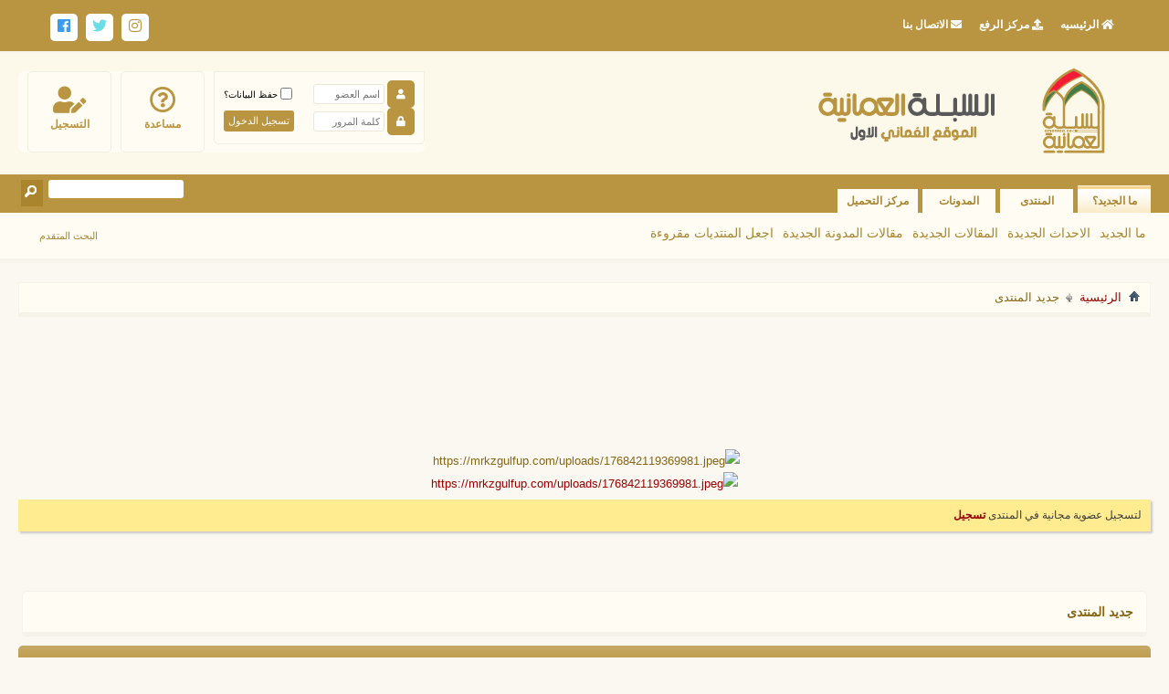

--- FILE ---
content_type: text/html; charset=windows-1256
request_url: https://www.omaniaa.co/activity.php?s=333a8d86963ab8dcc211a7d483762f91
body_size: 55647
content:
<!DOCTYPE html PUBLIC "-//W3C//DTD XHTML 1.0 Transitional//EN" "http://www.w3.org/TR/xhtml1/DTD/xhtml1-transitional.dtd">
<html xmlns="http://www.w3.org/1999/xhtml" dir="rtl" lang="ar" id="vbulletin_html">
<head>
	<meta http-equiv="Content-Type" content="text/html; charset=windows-1256" />
<meta id="e_vb_meta_bburl" name="vb_meta_bburl" content="https://www.omaniaa.co" />
<base href="https://www.omaniaa.co/" /><!--[if IE]></base><![endif]-->
<meta name="generator" content="vBulletin 4.2.5" />

	<link rel="Shortcut Icon" href="favicon.ico" type="image/x-icon" />


		<meta name="keywords" content="سبلة عمان,سبلة,السبلة,السبلة العمانية,سبلة العرب,عمان,سلطنة عمان,سوق,سوق عمان,سياسة عمان" />
		<meta name="description" content="سبلة عمان,سبلة,السبلة,السبلة العمانية,سبلة العرب,عمان,سلطنة عمان,سوق,سوق عمان,سياسة عمان" />





	
		<script type="text/javascript" src="https://ajax.googleapis.com/ajax/libs/yui/2.9.0/build/yuiloader-dom-event/yuiloader-dom-event.js"></script>
	

<script type="text/javascript">
<!--
	if (typeof YAHOO === 'undefined') // Load ALL YUI Local
	{
		document.write('<script type="text/javascript" src="clientscript/yui/yuiloader-dom-event/yuiloader-dom-event.js?v=425"><\/script>');
		document.write('<script type="text/javascript" src="clientscript/yui/connection/connection-min.js?v=425"><\/script>');
		var yuipath = 'clientscript/yui';
		var yuicombopath = '';
		var remoteyui = false;
	}
	else	// Load Rest of YUI remotely (where possible)
	{
		var yuipath = 'https://ajax.googleapis.com/ajax/libs/yui/2.9.0/build';
		var yuicombopath = '';
		var remoteyui = true;
		if (!yuicombopath)
		{
			document.write('<script type="text/javascript" src="https://ajax.googleapis.com/ajax/libs/yui/2.9.0/build/connection/connection-min.js?v=425"><\/script>');
		}
	}
	var SESSIONURL = "s=6e0c780ce5eda69fb670cf538b5a8e5c&";
	var SECURITYTOKEN = "guest";
	var IMGDIR_MISC = "newimg/misc";
	var IMGDIR_BUTTON = "newimg/buttons";
	var vb_disable_ajax = parseInt("0", 10);
	var SIMPLEVERSION = "425";
	var BBURL = "https://www.omaniaa.co";
	var LOGGEDIN = 0 > 0 ? true : false;
	var THIS_SCRIPT = "activity";
	var RELPATH = "activity.php";
	var PATHS = {
		forum : "",
		cms   : "",
		blog  : ""
	};
	var AJAXBASEURL = "https://www.omaniaa.co/";
// -->
</script>
<script type="text/javascript" src="https://www.omaniaa.co/clientscript/vbulletin-core.js?v=425"></script>



	<link rel="alternate" type="application/rss+xml" title="السبلة العمانية - الموقع العُماني الأول تغذية RSS" href="https://www.omaniaa.co/external.php?type=RSS2" />
	



	<link rel="stylesheet" type="text/css" href="css.php?styleid=21&amp;langid=3&amp;d=1768421581&amp;td=rtl&amp;sheet=bbcode.css,editor.css,popupmenu.css,reset-fonts.css,vbulletin.css,vbulletin-chrome.css,vbulletin-formcontrols.css, ,metro_theme_prefooter_blocks.css" />

	<!--[if lt IE 8]>
	<link rel="stylesheet" type="text/css" href="css.php?styleid=21&amp;langid=3&amp;d=1768421581&amp;td=rtl&amp;sheet=popupmenu-ie.css,vbulletin-ie.css,vbulletin-chrome-ie.css,vbulletin-formcontrols-ie.css,editor-ie.css" />
	<![endif]-->


	<title>جديد المنتدى - السبلة العمانية - الموقع العُماني الأول</title>
	<script type="text/javascript" src="clientscript/vbulletin_activitystream.js?v=425"></script>
	<script type="text/javascript">
	<!--
		var activity_stream_options = {
			'type'        : 'home',
			'mindateline' : '1768821469',
			'maxdateline' : '1768831111',
			'minscore'    : '0',
			'minid'       : '4661347',
			'maxid'       : '4661376',
			'count'       : '30',
			'totalcount'  : '30',
			'perpage'     : '30',
			'sortby'      : 'recent',
			'time'        : 'anytime',
			'show'        : 'all',
			'newcontent'  : '',
			'refresh'     : '1'
		};
	// -->
	</script>
	<link rel="stylesheet" type="text/css" href="css.php?styleid=21&amp;langid=3&amp;d=1768421581&amp;td=rtl&amp;sheet=activitystream.css" />
	<link rel="stylesheet" type="text/css" href="css.php?styleid=21&amp;langid=3&amp;d=1768421581&amp;td=rtl&amp;sheet=additional.css" />

</head>
<body>

	<div class="newheader">

<div class="hed1_top">

<div class="hed1r">

<ul>
<li><a><i class="fas fa-home"></i> الرئيسيه</a></li>

<li><a><i class="fas fa-upload"></i> مركز الرفع</a></li>

<li><a><i class="fas fa-envelope"></i> الاتصال بنا</a></li>
</ul>



</div>

<div class="hed1l">

<div class="hed3l">

<ul class="hed3l2">
<li><a href="https://www.facebook.com/www.omaniaa.net"><i class="fab fa-facebook"></i></a></li>
<li><a href="https://twitter.com/OmaniaaCo"><i class="fab fa-twitter"></i></a></li>
<li><a href="https://www.instgram.com/omaniaa.co"><i class="fab fa-instagram"></i></a></li>
 
 
</ul>


</div>




</div>


</div>

 

 




</div>

















<div class="above_body"> <!-- closing tag is in template navbar -->
<div id="header" class="floatcontainer doc_header">
	<div><a name="top" href="forum.php?s=6e0c780ce5eda69fb670cf538b5a8e5c" class="logo-image"><img src="images/logo2.png" alt="السبلة العمانية - الموقع العُماني الأول - Powered by vBulletin" /></a></div>
	<div id="toplinks" class="toplinks">
		
			<ul class="nouser noy">
			
				<li><a href="register.php?s=6e0c780ce5eda69fb670cf538b5a8e5c" rel="nofollow"><i class="fas fa-user-edit"></i>التسجيل</a></li>
			
				<li><a rel="help" href="faq.php?s=6e0c780ce5eda69fb670cf538b5a8e5c"><i class="far fa-question-circle"></i> مساعدة</a></li>
				<li>
			<script type="text/javascript" src="clientscript/vbulletin_md5.js?v=425"></script>
			<form id="navbar_loginform" action="login.php?s=6e0c780ce5eda69fb670cf538b5a8e5c&amp;do=login" method="post" onsubmit="md5hash(vb_login_password, vb_login_md5password, vb_login_md5password_utf, 0)">
				<fieldset id="logindetails" class="logindetails">
					<div>
						<div>
                        
                        <div class="inprem">
                        
                        <div class="inp">
                        
                        	<i class="fas fa-user"></i> <input type="text" class="textbox default-value" name="vb_login_username" id="navbar_username" size="10" accesskey="u" tabindex="101" value="اسم العضو" />
                        </div>
                        	<div id="remember" class="remember">
					<label for="cb_cookieuser_navbar"><input type="checkbox" name="cookieuser" value="1" id="cb_cookieuser_navbar" class="cb_cookieuser_navbar" accesskey="c" tabindex="103" /> حفظ البيانات؟</label>
				</div>
                        </div>
				 
					<div class="passicon">
                    
                    <i class="fas fa-lock"></i>
                    <input type="password" class="textbox" tabindex="102" name="vb_login_password" id="navbar_password" size="10" />
                    <input type="text" class="textbox default-value" tabindex="102" name="vb_login_password_hint" id="navbar_password_hint" size="10" value="كلمة المرور" style="display:none;" />
                    
                    <input type="submit" class="loginbutton" tabindex="104" value="تسجيل الدخول" title="ادخل اسم العضو وكلمة المرور الخاصة بك في الحقول المجاورة لتسجيل الدخول, أو اضغط على رابط 'التسجيل' لإنشاء حساب خاص بك." accesskey="s" />
                    </div>
					 
					 
						</div>
					</div>
				</fieldset>
 

				<input type="hidden" name="s" value="6e0c780ce5eda69fb670cf538b5a8e5c" />
				<input type="hidden" name="securitytoken" value="guest" />
				<input type="hidden" name="do" value="login" />
				<input type="hidden" name="vb_login_md5password" />
				<input type="hidden" name="vb_login_md5password_utf" />
			</form>
			<script type="text/javascript">
			YAHOO.util.Dom.setStyle('navbar_password_hint', "display", "inline");
			YAHOO.util.Dom.setStyle('navbar_password', "display", "none");
			vB_XHTML_Ready.subscribe(function()
			{
			//
				YAHOO.util.Event.on('navbar_username', "focus", navbar_username_focus);
				YAHOO.util.Event.on('navbar_username', "blur", navbar_username_blur);
				YAHOO.util.Event.on('navbar_password_hint', "focus", navbar_password_hint);
				YAHOO.util.Event.on('navbar_password', "blur", navbar_password);
			});
			
			function navbar_username_focus(e)
			{
			//
				var textbox = YAHOO.util.Event.getTarget(e);
				if (textbox.value == 'اسم العضو')
				{
				//
					textbox.value='';
					textbox.style.color='#000000';
				}
			}

			function navbar_username_blur(e)
			{
			//
				var textbox = YAHOO.util.Event.getTarget(e);
				if (textbox.value == '')
				{
				//
					textbox.value='اسم العضو';
					textbox.style.color='#777777';
				}
			}
			
			function navbar_password_hint(e)
			{
			//
				var textbox = YAHOO.util.Event.getTarget(e);
				
				YAHOO.util.Dom.setStyle('navbar_password_hint', "display", "none");
				YAHOO.util.Dom.setStyle('navbar_password', "display", "inline");
				YAHOO.util.Dom.get('navbar_password').focus();
			}

			function navbar_password(e)
			{
			//
				var textbox = YAHOO.util.Event.getTarget(e);
				
				if (textbox.value == '')
				{
					YAHOO.util.Dom.setStyle('navbar_password_hint', "display", "inline");
					YAHOO.util.Dom.setStyle('navbar_password', "display", "none");
				}
			}
			</script>
				</li>
				
			</ul>
		
	</div>
	<div class="ad_global_header">
		
		
	</div>
	<hr />
</div>
	<div id="navbar" class="navbar hed3_top">
	<ul id="navtabs" class="navtabs floatcontainer">
		
		
	
		<li class="selected" id="vbtab_whatsnew">
			<a class="navtab" href="activity.php?s=6e0c780ce5eda69fb670cf538b5a8e5c">ما الجديد؟</a>
		</li>
		
		
			<ul class="floatcontainer">
				
					
						
							<li id="vbnew_activitystream"><a href="activity.php?s=6e0c780ce5eda69fb670cf538b5a8e5c">ما الجديد</a></li>
						
					
				
					
						
							<li id="vbnew_events"><a href="search.php?s=6e0c780ce5eda69fb670cf538b5a8e5c&amp;do=getnew&amp;contenttype=vBForum_Event">الاحداث الجديدة</a></li>
						
					
				
					
						
							<li id="vbnew_articles"><a href="search.php?s=6e0c780ce5eda69fb670cf538b5a8e5c&amp;do=getnew&amp;contenttype=vBCms_Article">المقالات الجديدة</a></li>
						
					
				
					
						
							<li id="vbnew_entries"><a href="search.php?s=6e0c780ce5eda69fb670cf538b5a8e5c&amp;do=getnew&amp;contenttype=vBBlog_BlogEntry">مقالات المدونة الجديدة</a></li>
						
					
				
					
						
							<li id="vbnew_mfr"><a href="forumdisplay.php?s=6e0c780ce5eda69fb670cf538b5a8e5c&amp;do=markread&amp;markreadhash=guest">اجعل المنتديات مقروءة</a></li>
						
					
				
			</ul>
		

	
		<li  id="vbtab_forum">
			<a class="navtab" href="forum.php?s=6e0c780ce5eda69fb670cf538b5a8e5c">المنتدى</a>
		</li>
		
		

	
		<li  id="vbtab_blog">
			<a class="navtab" href="blog.php?s=6e0c780ce5eda69fb670cf538b5a8e5c">المدونات</a>
		</li>
		
		

	
		<li  id="tab_oda2_313">
			<a target="_blank" class="navtab" href="http://up.omaniaa.co/">مركز التحميل</a>
		</li>
		
		

		
	</ul>
<div class="hed3_top">

<div class="hed3r">

	
		<div id="globalsearch" class="globalsearch">
			<form action="search.php?s=6e0c780ce5eda69fb670cf538b5a8e5c&amp;do=process" method="post" id="navbar_search" class="navbar_search">
				
				<input type="hidden" name="securitytoken" value="guest" />
				<input type="hidden" name="do" value="process" />
				<span class="textboxcontainer"><span><input type="text" value="" name="query" class="textbox" tabindex="99"/></span></span>
				<span class="buttoncontainer"><span><input type="image" class="searchbutton" src="newimg/buttons/search_rtl.png" name="submit" onclick="document.getElementById('navbar_search').submit;" tabindex="100"/></span></span>
			</form>
 <div class="hed3lx">

<ul class="hed3l2">
 
<li><a href="https://www.omaniaa.co/search.php">البحث المتقدم</a></li>
</ul>


</div>
		</div>
	


</div>

 



</div>
</div>
</div><!-- closing div for above_body -->

<div class="body_wrapper">
<div id="breadcrumb" class="breadcrumb">
	<ul class="floatcontainer">
		<li class="navbithome"><a href="index.php?s=6e0c780ce5eda69fb670cf538b5a8e5c" accesskey="1"><img src="newimg/misc/navbit-home.png" alt="الرئيسية" /></a></li>
		
	<li class="navbit"><a href="forum.php?s=6e0c780ce5eda69fb670cf538b5a8e5c&amp;">الرئيسية</a></li>

		
	<li class="navbit lastnavbit"><span>جديد المنتدى</span></li>

	</ul>
	<hr />
</div>


<div style="width:728px; margin:0 auto; padding-bottom:1em">
<script type="text/javascript"><!--
google_ad_client = "ca-pub-7075907136933426";
google_ad_host = "ca-host-pub-2606800903002383";
google_ad_width = 728;
google_ad_height = 90;
google_ad_format = "728x90_as";
google_ad_type = "text_image";
google_ad_channel = "";
google_color_border = "";
google_color_bg = "";
google_color_link = "";
google_color_text = "";
google_color_url = "";
google_ui_features = "rc:6";
//-->
</script>
<script type="text/javascript"
  src="//pagead2.googlesyndication.com/pagead/show_ads.js">
</script>
</div>

<div id="ad_global_below_navbar">‏<center>

<ahref="https://www.bankmuscat.com/ar/Pages/BankMuscat_Funds.aspx" target="_blank" title="https://mrkzgulfup.com/"><img src="https://mrkzgulfup.com/uploads/176842119369981.jpeg" border="0" alt="https://mrkzgulfup.com/uploads/176842119369981.jpeg" /></a>

‏<center><a href="https://mrkzgulfup.com/" target="_blank" title="https://mrkzgulfup.com/"><img src="https://mrkzgulfup.com/uploads/176842119369981.jpeg" border="0" alt="https://mrkzgulfup.com/uploads/176842119369981.jpeg" /></a></div>


	<form action="profile.php?do=dismissnotice" method="post" id="notices" class="notices">
		<input type="hidden" name="do" value="dismissnotice" />
		<input type="hidden" name="s" value="s=6e0c780ce5eda69fb670cf538b5a8e5c&amp;" />
		<input type="hidden" name="securitytoken" value="guest" />
		<input type="hidden" id="dismiss_notice_hidden" name="dismiss_noticeid" value="" />
		<input type="hidden" name="url" value="" />
		<ol>
			<li class="restore" id="navbar_notice_1">
	
	لتسجيل عضوية مجانية في المنتدى <a href="register.php?s=6e0c780ce5eda69fb670cf538b5a8e5c" target="_blank"><b>تسجيل</b></a>
	
</li>
		</ol>
	</form>








 


	<div id="pagetitle"><h1>جديد المنتدى</h1></div>

	<div class="block activitystream">
		<div class="blockhead">
			<div class="popupgroup" id="streamfilter">
				<div class="popupmenu">
					<a href="javascript://" class="popupctrl">فلتر</a>					
					<table class="popupbody popuphover filter">
						<thead>
							<tr>
								<th>ترتيب حسب</th>
								<th>وقت</th>
								<th>شاهد</th>
							</tr>
						</thead>
						<tbody>
							<tr>
								<td>
									<span class="selected" >السابق</span>
									<a href="activity.php?s=6e0c780ce5eda69fb670cf538b5a8e5c&amp;sortby=recent&amp;show=all&amp;time=anytime">السابق</a>
									<span>شعبي</span>
									<a  class="unselected" href="activity.php?s=6e0c780ce5eda69fb670cf538b5a8e5c&amp;sortby=popular&amp;show=all&amp;time=anytime">شعبي</a>									
								</td>
								<td>
									<span class="selected" >أي وقت</span>
									<a  href="activity.php?s=6e0c780ce5eda69fb670cf538b5a8e5c&amp;time=anytime&amp;show=all&amp;sortby=recent">أي وقت</a>
									<span>آخر 24 ساعة</span>
									<a  class="unselected"  href="activity.php?s=6e0c780ce5eda69fb670cf538b5a8e5c&amp;time=today&amp;show=all&amp;sortby=recent">آخر 24 ساعة</a>	
									<span>أخر 7 أيام</span>
									<a  class="unselected"  href="activity.php?s=6e0c780ce5eda69fb670cf538b5a8e5c&amp;time=week&amp;show=all&amp;sortby=recent">أخر 7 أيام</a>
									<span>أخر 30 يوم</span>
									<a  class="unselected"  href="activity.php?s=6e0c780ce5eda69fb670cf538b5a8e5c&amp;time=month&amp;show=all&amp;sortby=recent">أخر 30 يوم</a>									
								</td>
								<td>
									<span class="selected" >الكل</span>
									<a  href="activity.php?s=6e0c780ce5eda69fb670cf538b5a8e5c&amp;show=all&amp;time=anytime&amp;sortby=recent">الكل</a>
									<span>صور</span>
									<a  class="unselected"  href="activity.php?s=6e0c780ce5eda69fb670cf538b5a8e5c&amp;show=photos&amp;time=anytime&amp;sortby=recent">صور</a>
									<span>المنتدى</span>
									<a  class="unselected"  href="activity.php?s=6e0c780ce5eda69fb670cf538b5a8e5c&amp;show=forum&amp;time=anytime&amp;sortby=recent">المنتديات</a>
									
										<span>مقالات</span>
										<a  class="unselected"  href="activity.php?s=6e0c780ce5eda69fb670cf538b5a8e5c&amp;show=cms&amp;time=anytime&amp;sortby=recent">مقالات</a>
									
									
										<span>المدونة</span>
										<a  class="unselected"  href="activity.php?s=6e0c780ce5eda69fb670cf538b5a8e5c&amp;show=blog&amp;time=anytime&amp;sortby=recent">المدونات</a>
									
									
										
								</td>
							</tr>					
						</tbody>
					</table>
				</div>
			</div>	
		</div>
		<div class="blockbody">
			

			<div id="newactivity_container" class="newactivity hidden">
				<span id="newactivitylink">نشاط جديد (<span id="newactivitycount"></span>)</span>
			</div>	

			<div id="newactivity_nomore" class="newactivity hidden">
				<span>رجاء حدث هذه الصفحة اكثر من 200 نشاط جديد تم إنشاءها.</span>
			</div>	

			<ul id="activitylist">
				<li id="olderactivity" class="hidden">
					<div class="block1"><hr /></div>
					<div class="block2">نشاط قديم</div>
					<div class="block3"><hr /></div>
				</li>
				<li class="activitybit forum_thread">
	
		<div class="avatar">
			<img src="newimg/misc/unknown.gif" alt="الصورة الرمزية بدور سيد" />
		</div>
	
	<div class="content hasavatar">
		<div class="datetime">
			 <span class="date">اليوم,&nbsp;<span class="time">05:58 PM</span></span>
		</div>
		<div class="title">
			
				
					<a href="member.php?u=123477453&amp;s=6e0c780ce5eda69fb670cf538b5a8e5c" class="username">بدور سيد</a> كتب موضوع  <a href="showthread.php?t=202435&amp;s=6e0c780ce5eda69fb670cf538b5a8e5c">كشف تسربات المياه تحت الأرض بالرياض:  بـ35%خصم دقة متناهية بلا تكسير 0574110502 اتصل بنا الان دليلك الشامل لمواجهة</a> في <a href="forumdisplay.php?f=2&amp;s=6e0c780ce5eda69fb670cf538b5a8e5c">السبلة السياسية والإقتصادية</a>
							
			
				
		</div>
		
		<div class="excerpt">تعتبر مشكلة تسربات المياه تحت الأرض في الرياض من أخطر التحديات التي تواجه أصحاب المنازل والمؤسسات على حد سواء.  مع شركة  كشف تسربات المياه تحت الأرض...</div>
		<div class="fulllink"><a href="showthread.php?t=202435&amp;s=6e0c780ce5eda69fb670cf538b5a8e5c">شاهد أكثر</a></div>
		
	</div>
	<div class="views">0 مشاركة | 5 مشاهدة</div>
</li><li class="activitybit forum_thread">
	
		<div class="avatar">
			<img src="newimg/misc/unknown.gif" alt="الصورة الرمزية بدور سيد" />
		</div>
	
	<div class="content hasavatar">
		<div class="datetime">
			 <span class="date">اليوم,&nbsp;<span class="time">05:50 PM</span></span>
		</div>
		<div class="title">
			
				
					<a href="member.php?u=123477453&amp;s=6e0c780ce5eda69fb670cf538b5a8e5c" class="username">بدور سيد</a> كتب موضوع  <a href="showthread.php?t=202434&amp;s=6e0c780ce5eda69fb670cf538b5a8e5c">شركة عزل اسطح بالرياض بـ23%خصم 0574110502 حماية فائقة100% تقنيات متطورة</a> في <a href="forumdisplay.php?f=2&amp;s=6e0c780ce5eda69fb670cf538b5a8e5c">السبلة السياسية والإقتصادية</a>
							
			
				
		</div>
		
		<div class="excerpt">يا هلا وغلا بكل أعضاء وزوار منتدانا الكرام.. 
كلنا نعرف إن جونا في الرياض &quot;غير&quot;، وشمسنا ما ترحم خاصة في فصل الصيف، وهذا ينعكس مباشرة على حرارة بيوتنا...</div>
		<div class="fulllink"><a href="showthread.php?t=202434&amp;s=6e0c780ce5eda69fb670cf538b5a8e5c">شاهد أكثر</a></div>
		
	</div>
	<div class="views">0 مشاركة | 3 مشاهدة</div>
</li><li class="activitybit forum_thread">
	
		<div class="avatar">
			<img src="newimg/misc/unknown.gif" alt="الصورة الرمزية بدور سيد" />
		</div>
	
	<div class="content hasavatar">
		<div class="datetime">
			 <span class="date">اليوم,&nbsp;<span class="time">05:42 PM</span></span>
		</div>
		<div class="title">
			
				
					<a href="member.php?u=123477453&amp;s=6e0c780ce5eda69fb670cf538b5a8e5c" class="username">بدور سيد</a> كتب موضوع  <a href="showthread.php?t=202433&amp;s=6e0c780ce5eda69fb670cf538b5a8e5c">شركة عزل حمامات بالرياض بخصم 33% لحماية حمامك من التسربات| 0574110502</a> في <a href="forumdisplay.php?f=2&amp;s=6e0c780ce5eda69fb670cf538b5a8e5c">السبلة السياسية والإقتصادية</a>
							
			
				
		</div>
		
		<div class="excerpt">يا هلا ومرحبا بكل النشامى والغالين في منتدانا..  رائحة رطوبة؟ أو تقشر في الدهانات؟ &#128721; لا تخلي &quot;حمامك&quot; يهدد أساس بيتك! (خصم 33% على عزل حمامات بالرياض)...</div>
		<div class="fulllink"><a href="showthread.php?t=202433&amp;s=6e0c780ce5eda69fb670cf538b5a8e5c">شاهد أكثر</a></div>
		
	</div>
	<div class="views">0 مشاركة | 6 مشاهدة</div>
</li><li class="activitybit forum_thread">
	
		<div class="avatar">
			<img src="newimg/misc/unknown.gif" alt="الصورة الرمزية مروة للتسويق" />
		</div>
	
	<div class="content hasavatar">
		<div class="datetime">
			 <span class="date">اليوم,&nbsp;<span class="time">05:40 PM</span></span>
		</div>
		<div class="title">
			
				
					<a href="member.php?u=123473261&amp;s=6e0c780ce5eda69fb670cf538b5a8e5c" class="username">مروة للتسويق</a> كتب موضوع  <a href="showthread.php?t=202432&amp;s=6e0c780ce5eda69fb670cf538b5a8e5c">شركة مكافحة حشرات في العين</a> في <a href="forumdisplay.php?f=150&amp;s=6e0c780ce5eda69fb670cf538b5a8e5c">السوق التجاري الشامل للدول الأخرى</a>
							
			
				
		</div>
		
		<div class="excerpt">شركة مكافحة حشرات في العين 
 
 
شركة مكافحة حشرات في العين تُعد من الحلول الضرورية للحفاظ على المنازل والمنشآت خالية من الآفات المزعجة، وتعتمد الشركة...</div>
		<div class="fulllink"><a href="showthread.php?t=202432&amp;s=6e0c780ce5eda69fb670cf538b5a8e5c">شاهد أكثر</a></div>
		
	</div>
	<div class="views">0 مشاركة | 5 مشاهدة</div>
</li><li class="activitybit forum_thread">
	
		<div class="avatar">
			<img src="newimg/misc/unknown.gif" alt="الصورة الرمزية بدور سيد" />
		</div>
	
	<div class="content hasavatar">
		<div class="datetime">
			 <span class="date">اليوم,&nbsp;<span class="time">05:36 PM</span></span>
		</div>
		<div class="title">
			
				
					<a href="member.php?u=123477453&amp;s=6e0c780ce5eda69fb670cf538b5a8e5c" class="username">بدور سيد</a> كتب موضوع  <a href="showthread.php?t=202431&amp;s=6e0c780ce5eda69fb670cf538b5a8e5c">شركة عزل صوت بالرياض لتركيب عوازل صوت بـ23%خصم لخدمات احترافية لعزل الجدران والأسقف والأرضيات اتصل بنا 0574110502</a> في <a href="forumdisplay.php?f=2&amp;s=6e0c780ce5eda69fb670cf538b5a8e5c">السبلة السياسية والإقتصادية</a>
							
			
				
		</div>
		
		<div class="excerpt">يا هلا وغلا بأهل الرياض الكرام.. يسعد لي أوقاتكم بكل خير وراحة بال. 
 تعبت من إزعاج الشارع؟ أو تبي خصوصية تامة في بيتك؟ &#129323; حلول &quot;العزل الصوتي&quot;...</div>
		<div class="fulllink"><a href="showthread.php?t=202431&amp;s=6e0c780ce5eda69fb670cf538b5a8e5c">شاهد أكثر</a></div>
		
	</div>
	<div class="views">0 مشاركة | 9 مشاهدة</div>
</li><li class="activitybit forum_thread">
	
		<div class="avatar">
			<img src="newimg/misc/unknown.gif" alt="الصورة الرمزية بدور سيد" />
		</div>
	
	<div class="content hasavatar">
		<div class="datetime">
			 <span class="date">اليوم,&nbsp;<span class="time">05:27 PM</span></span>
		</div>
		<div class="title">
			
				
					<a href="member.php?u=123477453&amp;s=6e0c780ce5eda69fb670cf538b5a8e5c" class="username">بدور سيد</a> كتب موضوع  <a href="showthread.php?t=202430&amp;s=6e0c780ce5eda69fb670cf538b5a8e5c">كشف تسربات المياه بدون تكسير بالرياض بـ35% خصم | دقة متناهية – 0574110502 اتصل بنا الآن</a> في <a href="forumdisplay.php?f=2&amp;s=6e0c780ce5eda69fb670cf538b5a8e5c">السبلة السياسية والإقتصادية</a>
							
			
				
		</div>
		
		<div class="excerpt">تُعد مشكلة تسربات المياه من أخطر المشكلات التي تواجه المنازل والمنشآت في الرياض، حيث تؤدي إلى ارتفاع فواتير المياه، وتلف الجدران والأرضيات، وانتشار...</div>
		<div class="fulllink"><a href="showthread.php?t=202430&amp;s=6e0c780ce5eda69fb670cf538b5a8e5c">شاهد أكثر</a></div>
		
	</div>
	<div class="views">0 مشاركة | 7 مشاهدة</div>
</li><li class="activitybit forum_thread">
	
		<div class="avatar">
			<img src="newimg/misc/unknown.gif" alt="الصورة الرمزية زينة زينة" />
		</div>
	
	<div class="content hasavatar">
		<div class="datetime">
			 <span class="date">اليوم,&nbsp;<span class="time">05:24 PM</span></span>
		</div>
		<div class="title">
			
				
					<a href="member.php?u=123476684&amp;s=6e0c780ce5eda69fb670cf538b5a8e5c" class="username">زينة زينة</a> كتب موضوع  <a href="showthread.php?t=202429&amp;s=6e0c780ce5eda69fb670cf538b5a8e5c">دورة إدارة عقود الصيانة - المواصفات والتقارير الفنية</a> في <a href="forumdisplay.php?f=150&amp;s=6e0c780ce5eda69fb670cf538b5a8e5c">السوق التجاري الشامل للدول الأخرى</a>
							
			
				
		</div>
		
		<div class="excerpt">يتشرف مركز منتجع التدريب الدولي  ITR بتقديم دورات فى مجالهندسة الصيانة والتشغيل 
 
التى سوف تعقد خلال العام  
يمكنكم التسجيل او الاستفسارعلى الدورة...</div>
		<div class="fulllink"><a href="showthread.php?t=202429&amp;s=6e0c780ce5eda69fb670cf538b5a8e5c">شاهد أكثر</a></div>
		
	</div>
	<div class="views">0 مشاركة | 5 مشاهدة</div>
</li><li class="activitybit forum_thread">
	
		<div class="avatar">
			<img src="newimg/misc/unknown.gif" alt="الصورة الرمزية زينة زينة" />
		</div>
	
	<div class="content hasavatar">
		<div class="datetime">
			 <span class="date">اليوم,&nbsp;<span class="time">05:21 PM</span></span>
		</div>
		<div class="title">
			
				
					<a href="member.php?u=123476684&amp;s=6e0c780ce5eda69fb670cf538b5a8e5c" class="username">زينة زينة</a> كتب موضوع  <a href="showthread.php?t=202428&amp;s=6e0c780ce5eda69fb670cf538b5a8e5c">دورة تشغيل وصيانة محطات تنقية المياه</a> في <a href="forumdisplay.php?f=150&amp;s=6e0c780ce5eda69fb670cf538b5a8e5c">السوق التجاري الشامل للدول الأخرى</a>
							
			
				
		</div>
		
		<div class="excerpt">يتشرف مركز منتجع التدريب الدولي  ITR بتقديم دورات فى مجالهندسة الصيانة والتشغيل 
 
التى سوف تعقد خلال العام  
يمكنكم التسجيل او الاستفسارعلى الدورة...</div>
		<div class="fulllink"><a href="showthread.php?t=202428&amp;s=6e0c780ce5eda69fb670cf538b5a8e5c">شاهد أكثر</a></div>
		
	</div>
	<div class="views">0 مشاركة | 4 مشاهدة</div>
</li><li class="activitybit forum_thread">
	
		<div class="avatar">
			<img src="newimg/misc/unknown.gif" alt="الصورة الرمزية زينة زينة" />
		</div>
	
	<div class="content hasavatar">
		<div class="datetime">
			 <span class="date">اليوم,&nbsp;<span class="time">05:18 PM</span></span>
		</div>
		<div class="title">
			
				
					<a href="member.php?u=123476684&amp;s=6e0c780ce5eda69fb670cf538b5a8e5c" class="username">زينة زينة</a> كتب موضوع  <a href="showthread.php?t=202427&amp;s=6e0c780ce5eda69fb670cf538b5a8e5c">دورة إدارة الصيانة وفقاً للمواصفات العالمية iso 9000</a> في <a href="forumdisplay.php?f=150&amp;s=6e0c780ce5eda69fb670cf538b5a8e5c">السوق التجاري الشامل للدول الأخرى</a>
							
			
				
		</div>
		
		<div class="excerpt">يتشرف مركز منتجع التدريب الدولي  ITR بتقديم دورات فى مجالهندسة الصيانة والتشغيل 
 
التى سوف تعقد خلال العام  
يمكنكم التسجيل او الاستفسارعلى الدورة...</div>
		<div class="fulllink"><a href="showthread.php?t=202427&amp;s=6e0c780ce5eda69fb670cf538b5a8e5c">شاهد أكثر</a></div>
		
	</div>
	<div class="views">0 مشاركة | 4 مشاهدة</div>
</li><li class="activitybit forum_thread">
	
		<div class="avatar">
			<img src="newimg/misc/unknown.gif" alt="الصورة الرمزية زينة زينة" />
		</div>
	
	<div class="content hasavatar">
		<div class="datetime">
			 <span class="date">اليوم,&nbsp;<span class="time">05:14 PM</span></span>
		</div>
		<div class="title">
			
				
					<a href="member.php?u=123476684&amp;s=6e0c780ce5eda69fb670cf538b5a8e5c" class="username">زينة زينة</a> كتب موضوع  <a href="showthread.php?t=202426&amp;s=6e0c780ce5eda69fb670cf538b5a8e5c">دورة إدارة الاقتصاد الكلي وقضايا القطاع المالي</a> في <a href="forumdisplay.php?f=150&amp;s=6e0c780ce5eda69fb670cf538b5a8e5c">السوق التجاري الشامل للدول الأخرى</a>
							
			
				
		</div>
		
		<div class="excerpt">يتشرف مركز منتجع التدريب الدولي  ITR بتقديم دورات فى مجال الاقتصاد والنقد الدولي والتجارة الخارجية 
التى سوف تعقد خلال العام  
يمكنكم التسجيل او...</div>
		<div class="fulllink"><a href="showthread.php?t=202426&amp;s=6e0c780ce5eda69fb670cf538b5a8e5c">شاهد أكثر</a></div>
		
	</div>
	<div class="views">0 مشاركة | 6 مشاهدة</div>
</li><li class="activitybit forum_thread">
	
		<div class="avatar">
			<img src="newimg/misc/unknown.gif" alt="الصورة الرمزية مروة للتسويق" />
		</div>
	
	<div class="content hasavatar">
		<div class="datetime">
			 <span class="date">اليوم,&nbsp;<span class="time">05:12 PM</span></span>
		</div>
		<div class="title">
			
				
					<a href="member.php?u=123473261&amp;s=6e0c780ce5eda69fb670cf538b5a8e5c" class="username">مروة للتسويق</a> كتب موضوع  <a href="showthread.php?t=202425&amp;s=6e0c780ce5eda69fb670cf538b5a8e5c">شركة تنظيف خزانات بجدة</a> في <a href="forumdisplay.php?f=150&amp;s=6e0c780ce5eda69fb670cf538b5a8e5c">السوق التجاري الشامل للدول الأخرى</a>
							
			
				
		</div>
		
		<div class="excerpt">شركة تنظيف خزانات بجدة 
 
 
شركة تنظيف خزانات بجدة تقدم خدمة أساسية للحفاظ على صحة وسلامة المياه المستخدمة يوميًا، تعتمد على تنظيف وتعقيم الخزانات...</div>
		<div class="fulllink"><a href="showthread.php?t=202425&amp;s=6e0c780ce5eda69fb670cf538b5a8e5c">شاهد أكثر</a></div>
		
	</div>
	<div class="views">0 مشاركة | 5 مشاهدة</div>
</li><li class="activitybit forum_thread">
	
		<div class="avatar">
			<img src="newimg/misc/unknown.gif" alt="الصورة الرمزية زينة زينة" />
		</div>
	
	<div class="content hasavatar">
		<div class="datetime">
			 <span class="date">اليوم,&nbsp;<span class="time">05:11 PM</span></span>
		</div>
		<div class="title">
			
				
					<a href="member.php?u=123476684&amp;s=6e0c780ce5eda69fb670cf538b5a8e5c" class="username">زينة زينة</a> كتب موضوع  <a href="showthread.php?t=202424&amp;s=6e0c780ce5eda69fb670cf538b5a8e5c">دورة التحصيلات كأحد وسائل الدفع في التجارة الخارجية</a> في <a href="forumdisplay.php?f=150&amp;s=6e0c780ce5eda69fb670cf538b5a8e5c">السوق التجاري الشامل للدول الأخرى</a>
							
			
				
		</div>
		
		<div class="excerpt">يتشرف مركز منتجع التدريب الدولي  ITR بتقديم دورات فى مجال الاقتصاد والنقد الدولي والتجارة الخارجية 
التى سوف تعقد خلال العام  
يمكنكم التسجيل او...</div>
		<div class="fulllink"><a href="showthread.php?t=202424&amp;s=6e0c780ce5eda69fb670cf538b5a8e5c">شاهد أكثر</a></div>
		
	</div>
	<div class="views">0 مشاركة | 5 مشاهدة</div>
</li><li class="activitybit forum_thread">
	
		<div class="avatar">
			<img src="newimg/misc/unknown.gif" alt="الصورة الرمزية زينة زينة" />
		</div>
	
	<div class="content hasavatar">
		<div class="datetime">
			 <span class="date">اليوم,&nbsp;<span class="time">05:07 PM</span></span>
		</div>
		<div class="title">
			
				
					<a href="member.php?u=123476684&amp;s=6e0c780ce5eda69fb670cf538b5a8e5c" class="username">زينة زينة</a> كتب موضوع  <a href="showthread.php?t=202423&amp;s=6e0c780ce5eda69fb670cf538b5a8e5c">دورة مهارات التعامل مع التجارة الخارجية و منظمة التجارة العالمية wto</a> في <a href="forumdisplay.php?f=150&amp;s=6e0c780ce5eda69fb670cf538b5a8e5c">السوق التجاري الشامل للدول الأخرى</a>
							
			
				
		</div>
		
		<div class="excerpt">يتشرف مركز منتجع التدريب الدولي  ITR بتقديم دورات فى مجال الاقتصاد والنقد الدولي والتجارة الخارجية 
التى سوف تعقد خلال العام  
يمكنكم التسجيل او...</div>
		<div class="fulllink"><a href="showthread.php?t=202423&amp;s=6e0c780ce5eda69fb670cf538b5a8e5c">شاهد أكثر</a></div>
		
	</div>
	<div class="views">0 مشاركة | 5 مشاهدة</div>
</li><li class="activitybit forum_thread">
	
		<div class="avatar">
			<img src="newimg/misc/unknown.gif" alt="الصورة الرمزية زينة زينة" />
		</div>
	
	<div class="content hasavatar">
		<div class="datetime">
			 <span class="date">اليوم,&nbsp;<span class="time">05:03 PM</span></span>
		</div>
		<div class="title">
			
				
					<a href="member.php?u=123476684&amp;s=6e0c780ce5eda69fb670cf538b5a8e5c" class="username">زينة زينة</a> كتب موضوع  <a href="showthread.php?t=202422&amp;s=6e0c780ce5eda69fb670cf538b5a8e5c">دورة فاحص الغازات المعتمد AGT - Level 2</a> في <a href="forumdisplay.php?f=150&amp;s=6e0c780ce5eda69fb670cf538b5a8e5c">السوق التجاري الشامل للدول الأخرى</a>
							
			
				
		</div>
		
		<div class="excerpt">يتشرف مركز منتجع التدريب الدولي  ITR بتقديم دورات فى مجال هندسة النفط والغاز 
التى سوف تعقد خلال العام  
يمكنكم التسجيل او الاستفسارعلى الدورة الان...</div>
		<div class="fulllink"><a href="showthread.php?t=202422&amp;s=6e0c780ce5eda69fb670cf538b5a8e5c">شاهد أكثر</a></div>
		
	</div>
	<div class="views">0 مشاركة | 7 مشاهدة</div>
</li><li class="activitybit forum_thread">
	
		<div class="avatar">
			<img src="newimg/misc/unknown.gif" alt="الصورة الرمزية بدور سيد" />
		</div>
	
	<div class="content hasavatar">
		<div class="datetime">
			 <span class="date">اليوم,&nbsp;<span class="time">05:03 PM</span></span>
		</div>
		<div class="title">
			
				
					<a href="member.php?u=123477453&amp;s=6e0c780ce5eda69fb670cf538b5a8e5c" class="username">بدور سيد</a> كتب موضوع  <a href="showthread.php?t=202421&amp;s=6e0c780ce5eda69fb670cf538b5a8e5c">نقل العفش من الدمام إلى جدة: دليلك الشامل لرحلة آمنة ومنظمة</a> في <a href="forumdisplay.php?f=2&amp;s=6e0c780ce5eda69fb670cf538b5a8e5c">السبلة السياسية والإقتصادية</a>
							
			
				
		</div>
		
		<div class="excerpt">يعد الانتقال من مدينة إلى أخرى، خاصة عبر مسافات طويلة مثل المسافة بين الدمام وجدة والتي تتجاوز 1300 كيلومتر، خطوة كبيرة تتطلب الكثير من التخطيط...</div>
		<div class="fulllink"><a href="showthread.php?t=202421&amp;s=6e0c780ce5eda69fb670cf538b5a8e5c">شاهد أكثر</a></div>
		
	</div>
	<div class="views">0 مشاركة | 7 مشاهدة</div>
</li><li class="activitybit forum_thread">
	
		<div class="avatar">
			<img src="newimg/misc/unknown.gif" alt="الصورة الرمزية بدور سيد" />
		</div>
	
	<div class="content hasavatar">
		<div class="datetime">
			 <span class="date">اليوم,&nbsp;<span class="time">05:00 PM</span></span>
		</div>
		<div class="title">
			
				
					<a href="member.php?u=123477453&amp;s=6e0c780ce5eda69fb670cf538b5a8e5c" class="username">بدور سيد</a> كتب موضوع  <a href="showthread.php?t=202420&amp;s=6e0c780ce5eda69fb670cf538b5a8e5c">شركة نقل اثاث بالدمام انقل عفشك بخصم 35%</a> في <a href="forumdisplay.php?f=2&amp;s=6e0c780ce5eda69fb670cf538b5a8e5c">السبلة السياسية والإقتصادية</a>
							
			
				
		</div>
		
		<div class="excerpt">شركة نقل اثاث بالدمام تقدم لكم افضل الخدمات لنقل العفش باحدث الوسائل لنقل العفش ، شركة نقل اثاث بالدمام توفر لجميع عملائها جميع الخدمات الخاصة ب شركة...</div>
		<div class="fulllink"><a href="showthread.php?t=202420&amp;s=6e0c780ce5eda69fb670cf538b5a8e5c">شاهد أكثر</a></div>
		
	</div>
	<div class="views">0 مشاركة | 6 مشاهدة</div>
</li><li class="activitybit forum_thread">
	
		<div class="avatar">
			<img src="newimg/misc/unknown.gif" alt="الصورة الرمزية زينة زينة" />
		</div>
	
	<div class="content hasavatar">
		<div class="datetime">
			 <span class="date">اليوم,&nbsp;<span class="time">04:57 PM</span></span>
		</div>
		<div class="title">
			
				
					<a href="member.php?u=123476684&amp;s=6e0c780ce5eda69fb670cf538b5a8e5c" class="username">زينة زينة</a> كتب موضوع  <a href="showthread.php?t=202419&amp;s=6e0c780ce5eda69fb670cf538b5a8e5c">دورة إدارة الموانئ البترولية Petroleum Port Management</a> في <a href="forumdisplay.php?f=150&amp;s=6e0c780ce5eda69fb670cf538b5a8e5c">السوق التجاري الشامل للدول الأخرى</a>
							
			
				
		</div>
		
		<div class="excerpt">يتشرف مركز منتجع التدريب الدولي  ITR بتقديم دورات فى مجال هندسة النفط والغاز 
التى سوف تعقد خلال العام  
يمكنكم التسجيل او الاستفسارعلى الدورة الان...</div>
		<div class="fulllink"><a href="showthread.php?t=202419&amp;s=6e0c780ce5eda69fb670cf538b5a8e5c">شاهد أكثر</a></div>
		
	</div>
	<div class="views">0 مشاركة | 6 مشاهدة</div>
</li><li class="activitybit forum_thread">
	
		<div class="avatar">
			<img src="newimg/misc/unknown.gif" alt="الصورة الرمزية زينة زينة" />
		</div>
	
	<div class="content hasavatar">
		<div class="datetime">
			 <span class="date">اليوم,&nbsp;<span class="time">04:54 PM</span></span>
		</div>
		<div class="title">
			
				
					<a href="member.php?u=123476684&amp;s=6e0c780ce5eda69fb670cf538b5a8e5c" class="username">زينة زينة</a> كتب موضوع  <a href="showthread.php?t=202418&amp;s=6e0c780ce5eda69fb670cf538b5a8e5c">دورة مخاطر غاز كبريتيد الهيدروجين h2s</a> في <a href="forumdisplay.php?f=150&amp;s=6e0c780ce5eda69fb670cf538b5a8e5c">السوق التجاري الشامل للدول الأخرى</a>
							
			
				
		</div>
		
		<div class="excerpt">يتشرف مركز منتجع التدريب الدولي  ITR بتقديم دورات فى مجال هندسة النفط والغاز 
التى سوف تعقد خلال العام  
يمكنكم التسجيل او الاستفسارعلى الدورة الان...</div>
		<div class="fulllink"><a href="showthread.php?t=202418&amp;s=6e0c780ce5eda69fb670cf538b5a8e5c">شاهد أكثر</a></div>
		
	</div>
	<div class="views">0 مشاركة | 4 مشاهدة</div>
</li><li class="activitybit forum_thread">
	
		<div class="avatar">
			<img src="newimg/misc/unknown.gif" alt="الصورة الرمزية بدور سيد" />
		</div>
	
	<div class="content hasavatar">
		<div class="datetime">
			 <span class="date">اليوم,&nbsp;<span class="time">04:54 PM</span></span>
		</div>
		<div class="title">
			
				
					<a href="member.php?u=123477453&amp;s=6e0c780ce5eda69fb670cf538b5a8e5c" class="username">بدور سيد</a> كتب موضوع  <a href="showthread.php?t=202417&amp;s=6e0c780ce5eda69fb670cf538b5a8e5c">ارخص شركة نقل عفش بالدمام| انقل عفشك بـ35%خصم</a> في <a href="forumdisplay.php?f=2&amp;s=6e0c780ce5eda69fb670cf538b5a8e5c">السبلة السياسية والإقتصادية</a>
							
			
				
		</div>
		
		<div class="excerpt">عند البحث ارخص شركة نقل عفش بالدمام على أعلى مستوى من الخبرة ولديها خدمات كثيرة متوفرة فيها ومن ناحية وجود عمال ذو خبرة وكفاءة وانهم حريصون دائما علي...</div>
		<div class="fulllink"><a href="showthread.php?t=202417&amp;s=6e0c780ce5eda69fb670cf538b5a8e5c">شاهد أكثر</a></div>
		
	</div>
	<div class="views">0 مشاركة | 5 مشاهدة</div>
</li><li class="activitybit forum_thread">
	
		<div class="avatar">
			<img src="newimg/misc/unknown.gif" alt="الصورة الرمزية بدور سيد" />
		</div>
	
	<div class="content hasavatar">
		<div class="datetime">
			 <span class="date">اليوم,&nbsp;<span class="time">04:49 PM</span></span>
		</div>
		<div class="title">
			
				
					<a href="member.php?u=123477453&amp;s=6e0c780ce5eda69fb670cf538b5a8e5c" class="username">بدور سيد</a> كتب موضوع  <a href="showthread.php?t=202416&amp;s=6e0c780ce5eda69fb670cf538b5a8e5c">افضل شركة نقل عفش بالدمام :راحة في نقل العفش وخصم 35%</a> في <a href="forumdisplay.php?f=2&amp;s=6e0c780ce5eda69fb670cf538b5a8e5c">السبلة السياسية والإقتصادية</a>
							
			
				
		</div>
		
		<div class="excerpt">عند البحث عن افضل شركة نقل عفش بالدمام على أعلى مستوى من الخبرة ولديها خدمات كثيرة متوفرة فيها ومن ناحية وجود عمال ذو خبرة وكفاءة وانهم حريصون دائما...</div>
		<div class="fulllink"><a href="showthread.php?t=202416&amp;s=6e0c780ce5eda69fb670cf538b5a8e5c">شاهد أكثر</a></div>
		
	</div>
	<div class="views">0 مشاركة | 6 مشاهدة</div>
</li><li class="activitybit forum_thread">
	
		<div class="avatar">
			<img src="newimg/misc/unknown.gif" alt="الصورة الرمزية بدور سيد" />
		</div>
	
	<div class="content hasavatar">
		<div class="datetime">
			 <span class="date">اليوم,&nbsp;<span class="time">04:43 PM</span></span>
		</div>
		<div class="title">
			
				
					<a href="member.php?u=123477453&amp;s=6e0c780ce5eda69fb670cf538b5a8e5c" class="username">بدور سيد</a> كتب موضوع  <a href="showthread.php?t=202415&amp;s=6e0c780ce5eda69fb670cf538b5a8e5c">دينات نقل عفش الدمام: دليلك الشامل لخدمة نقل آمنة وموثوقة</a> في <a href="forumdisplay.php?f=2&amp;s=6e0c780ce5eda69fb670cf538b5a8e5c">السبلة السياسية والإقتصادية</a>
							
			
				
		</div>
		
		<div class="excerpt">تعتبر عملية الانتقال إلى منزل جديد في الدمام ، سواء داخل أحياء المدينة أو من وإلى مدن أخرى مع دينات نقل عفش الدمام خطوة تحمل في طياتها الكثير من...</div>
		<div class="fulllink"><a href="showthread.php?t=202415&amp;s=6e0c780ce5eda69fb670cf538b5a8e5c">شاهد أكثر</a></div>
		
	</div>
	<div class="views">0 مشاركة | 5 مشاهدة</div>
</li><li class="activitybit forum_thread">
	
		<div class="avatar">
			<img src="newimg/misc/unknown.gif" alt="الصورة الرمزية بدور سيد" />
		</div>
	
	<div class="content hasavatar">
		<div class="datetime">
			 <span class="date">اليوم,&nbsp;<span class="time">04:34 PM</span></span>
		</div>
		<div class="title">
			
				
					<a href="member.php?u=123477453&amp;s=6e0c780ce5eda69fb670cf538b5a8e5c" class="username">بدور سيد</a> كتب موضوع  <a href="showthread.php?t=202414&amp;s=6e0c780ce5eda69fb670cf538b5a8e5c">دينا نقل عفش خارج الرياض</a> في <a href="forumdisplay.php?f=2&amp;s=6e0c780ce5eda69fb670cf538b5a8e5c">السبلة السياسية والإقتصادية</a>
							
			
				
		</div>
		
		<div class="excerpt">من أهم شركات نقل العفش بالرياض هي شركة دينا نقل عفش خارج الرياض لأنها توفر هذه الخدمة لسهولة عملية النقل العفش خارج الرياض اذا كنت تنقل خارج الرياض...</div>
		<div class="fulllink"><a href="showthread.php?t=202414&amp;s=6e0c780ce5eda69fb670cf538b5a8e5c">شاهد أكثر</a></div>
		
	</div>
	<div class="views">0 مشاركة | 9 مشاهدة</div>
</li><li class="activitybit forum_thread">
	
		<div class="avatar">
			<img src="newimg/misc/unknown.gif" alt="الصورة الرمزية بدور سيد" />
		</div>
	
	<div class="content hasavatar">
		<div class="datetime">
			 <span class="date">اليوم,&nbsp;<span class="time">04:16 PM</span></span>
		</div>
		<div class="title">
			
				
					<a href="member.php?u=123477453&amp;s=6e0c780ce5eda69fb670cf538b5a8e5c" class="username">بدور سيد</a> كتب موضوع  <a href="showthread.php?t=202413&amp;s=6e0c780ce5eda69fb670cf538b5a8e5c">دينا نقل عفش داخل الرياض</a> في <a href="forumdisplay.php?f=2&amp;s=6e0c780ce5eda69fb670cf538b5a8e5c">السبلة السياسية والإقتصادية</a>
							
			
				
		</div>
		
		<div class="excerpt">دينا نقل عفش داخل الرياض من أهم الشركات الموجوده بالرياض لانها من اهم الشركات لنقل العفش داخل الرياض والعملاء يعتمدون عليها بشكل موثوق بها لأنها...</div>
		<div class="fulllink"><a href="showthread.php?t=202413&amp;s=6e0c780ce5eda69fb670cf538b5a8e5c">شاهد أكثر</a></div>
		
	</div>
	<div class="views">0 مشاركة | 10 مشاهدة</div>
</li><li class="activitybit forum_thread">
	
		<div class="avatar">
			<img src="newimg/misc/unknown.gif" alt="الصورة الرمزية بدور سيد" />
		</div>
	
	<div class="content hasavatar">
		<div class="datetime">
			 <span class="date">اليوم,&nbsp;<span class="time">04:08 PM</span></span>
		</div>
		<div class="title">
			
				
					<a href="member.php?u=123477453&amp;s=6e0c780ce5eda69fb670cf538b5a8e5c" class="username">بدور سيد</a> كتب موضوع  <a href="showthread.php?t=202412&amp;s=6e0c780ce5eda69fb670cf538b5a8e5c">دينا نقل عفش داخل وخارج الرياض</a> في <a href="forumdisplay.php?f=2&amp;s=6e0c780ce5eda69fb670cf538b5a8e5c">السبلة السياسية والإقتصادية</a>
							
			
				
		</div>
		
		<div class="excerpt">تقدم ارخص دينا نقل عفش داخل وخارج الرياض مجموعة من افضل خدماتها المتنوعة التى تتميز بأنه ذات جودة عالية وتتم على ايدي كبار من الخبراء والفنيين اتصل...</div>
		<div class="fulllink"><a href="showthread.php?t=202412&amp;s=6e0c780ce5eda69fb670cf538b5a8e5c">شاهد أكثر</a></div>
		
	</div>
	<div class="views">0 مشاركة | 10 مشاهدة</div>
</li><li class="activitybit forum_thread">
	
		<div class="avatar">
			<img src="newimg/misc/unknown.gif" alt="الصورة الرمزية بدور سيد" />
		</div>
	
	<div class="content hasavatar">
		<div class="datetime">
			 <span class="date">اليوم,&nbsp;<span class="time">04:00 PM</span></span>
		</div>
		<div class="title">
			
				
					<a href="member.php?u=123477453&amp;s=6e0c780ce5eda69fb670cf538b5a8e5c" class="username">بدور سيد</a> كتب موضوع  <a href="showthread.php?t=202411&amp;s=6e0c780ce5eda69fb670cf538b5a8e5c">دينا نقل عفش حي الملقا | دينا نقل عفش بالرياض اتصل الان</a> في <a href="forumdisplay.php?f=2&amp;s=6e0c780ce5eda69fb670cf538b5a8e5c">السبلة السياسية والإقتصادية</a>
							
			
				
		</div>
		
		<div class="excerpt">دينا نقل عفش حي الملقا من افضل دينات الرياض حيث انها الاولي في خدمة دينا نقل العفش حي الملقا في الرياض التي تعد من اصعب الخدمات التى تريد ان تقررها...</div>
		<div class="fulllink"><a href="showthread.php?t=202411&amp;s=6e0c780ce5eda69fb670cf538b5a8e5c">شاهد أكثر</a></div>
		
	</div>
	<div class="views">0 مشاركة | 12 مشاهدة</div>
</li><li class="activitybit forum_thread">
	
		<div class="avatar">
			<img src="newimg/misc/unknown.gif" alt="الصورة الرمزية بدور سيد" />
		</div>
	
	<div class="content hasavatar">
		<div class="datetime">
			 <span class="date">اليوم,&nbsp;<span class="time">03:55 PM</span></span>
		</div>
		<div class="title">
			
				
					<a href="member.php?u=123477453&amp;s=6e0c780ce5eda69fb670cf538b5a8e5c" class="username">بدور سيد</a> كتب موضوع  <a href="showthread.php?t=202410&amp;s=6e0c780ce5eda69fb670cf538b5a8e5c">شركة تخزين اثاث بالرياض..20%خصم على جميع خدمات التخزين..بخدمتك على مدار24ساعة</a> في <a href="forumdisplay.php?f=2&amp;s=6e0c780ce5eda69fb670cf538b5a8e5c">السبلة السياسية والإقتصادية</a>
							
			
				
		</div>
		
		<div class="excerpt">ارخص شركة اثاث تخزين بالرياض ارخص شركه نقل وتخزين اثاث بالرباض نوفر لكل كافه خدمات النقل وتخزين الاثاث وبارخص الاسعار واعلى جوده لدينا فريق جاهز...</div>
		<div class="fulllink"><a href="showthread.php?t=202410&amp;s=6e0c780ce5eda69fb670cf538b5a8e5c">شاهد أكثر</a></div>
		
	</div>
	<div class="views">0 مشاركة | 11 مشاهدة</div>
</li><li class="activitybit forum_thread">
	
		<div class="avatar">
			<img src="newimg/misc/unknown.gif" alt="الصورة الرمزية بدور سيد" />
		</div>
	
	<div class="content hasavatar">
		<div class="datetime">
			 <span class="date">اليوم,&nbsp;<span class="time">03:40 PM</span></span>
		</div>
		<div class="title">
			
				
					<a href="member.php?u=123477453&amp;s=6e0c780ce5eda69fb670cf538b5a8e5c" class="username">بدور سيد</a> كتب موضوع  <a href="showthread.php?t=202409&amp;s=6e0c780ce5eda69fb670cf538b5a8e5c">نقل عفش من جدة الى الطائف انقل عفشك بكل سهولة وبخصم 35 %</a> في <a href="forumdisplay.php?f=2&amp;s=6e0c780ce5eda69fb670cf538b5a8e5c">السبلة السياسية والإقتصادية</a>
							
			
				
		</div>
		
		<div class="excerpt">نقل عفش من جدة الى الطائف من أهم الشركات  لانها من اهم شركات نقل عفش من جدة الى الطائف  والعملاء يعتمدون عليها بشكل موثوق لأن لديها أفضل الخدمات التي...</div>
		<div class="fulllink"><a href="showthread.php?t=202409&amp;s=6e0c780ce5eda69fb670cf538b5a8e5c">شاهد أكثر</a></div>
		
	</div>
	<div class="views">0 مشاركة | 13 مشاهدة</div>
</li><li class="activitybit forum_thread">
	
		<div class="avatar">
			<img src="newimg/misc/unknown.gif" alt="الصورة الرمزية بدور سيد" />
		</div>
	
	<div class="content hasavatar">
		<div class="datetime">
			 <span class="date">اليوم,&nbsp;<span class="time">03:36 PM</span></span>
		</div>
		<div class="title">
			
				
					<a href="member.php?u=123477453&amp;s=6e0c780ce5eda69fb670cf538b5a8e5c" class="username">بدور سيد</a> كتب موضوع  <a href="showthread.php?t=202408&amp;s=6e0c780ce5eda69fb670cf538b5a8e5c">نقل عفش من جدة الى جازان انقل عفشك بكل سهولة وبخصم 35 %</a> في <a href="forumdisplay.php?f=2&amp;s=6e0c780ce5eda69fb670cf538b5a8e5c">السبلة السياسية والإقتصادية</a>
							
			
				
		</div>
		
		<div class="excerpt">نقل عفش من جدة الى جازان  من أهم الشركات  لانها من اهم شركات نقل عفش من جدة الى جازان   والعملاء يعتمدون عليها بشكل موثوق لأن لديها أفضل الخدمات التي...</div>
		<div class="fulllink"><a href="showthread.php?t=202408&amp;s=6e0c780ce5eda69fb670cf538b5a8e5c">شاهد أكثر</a></div>
		
	</div>
	<div class="views">0 مشاركة | 13 مشاهدة</div>
</li><li class="activitybit forum_thread">
	
		<div class="avatar">
			<img src="newimg/misc/unknown.gif" alt="الصورة الرمزية بدور سيد" />
		</div>
	
	<div class="content hasavatar">
		<div class="datetime">
			 <span class="date">اليوم,&nbsp;<span class="time">03:24 PM</span></span>
		</div>
		<div class="title">
			
				
					<a href="member.php?u=123477453&amp;s=6e0c780ce5eda69fb670cf538b5a8e5c" class="username">بدور سيد</a> كتب موضوع  <a href="showthread.php?t=202407&amp;s=6e0c780ce5eda69fb670cf538b5a8e5c">نقل عفش داخل جدة نقل العفش و خصم 35 %</a> في <a href="forumdisplay.php?f=2&amp;s=6e0c780ce5eda69fb670cf538b5a8e5c">السبلة السياسية والإقتصادية</a>
							
			
				
		</div>
		
		<div class="excerpt">نقل عفش داخل جدة من أهم الشركات الموجوده بالرياض لانها من اهم الشركاتنقل عفش داخل جدة والعملاء يعتمدون عليها بشكل موثوق لأن لديها أفضل الخدمات التي...</div>
		<div class="fulllink"><a href="showthread.php?t=202407&amp;s=6e0c780ce5eda69fb670cf538b5a8e5c">شاهد أكثر</a></div>
		
	</div>
	<div class="views">0 مشاركة | 14 مشاهدة</div>
</li><li class="activitybit forum_thread">
	
		<div class="avatar">
			<img src="newimg/misc/unknown.gif" alt="الصورة الرمزية بدور سيد" />
		</div>
	
	<div class="content hasavatar">
		<div class="datetime">
			 <span class="date">اليوم,&nbsp;<span class="time">03:17 PM</span></span>
		</div>
		<div class="title">
			
				
					<a href="member.php?u=123477453&amp;s=6e0c780ce5eda69fb670cf538b5a8e5c" class="username">بدور سيد</a> كتب موضوع  <a href="showthread.php?t=202406&amp;s=6e0c780ce5eda69fb670cf538b5a8e5c">نقل عفش جدة الحمدانية – راحة البال تبدأ من هنا!</a> في <a href="forumdisplay.php?f=2&amp;s=6e0c780ce5eda69fb670cf538b5a8e5c">السبلة السياسية والإقتصادية</a>
							
			
				
		</div>
		
		<div class="excerpt">هل تخطط للانتقال إلى منزل جديد في حي الحمدانية بجدة؟ أم تبحث عن خدمة نقل عفش جدة الحمدانية توفر لك الهدوء، والاحترافية، وسرعة الإنجاز؟ لا تبحث...</div>
		<div class="fulllink"><a href="showthread.php?t=202406&amp;s=6e0c780ce5eda69fb670cf538b5a8e5c">شاهد أكثر</a></div>
		
	</div>
	<div class="views">0 مشاركة | 16 مشاهدة</div>
</li>
			</ul>
		</div>
	</div>

	<div id="moreactivity_container" class="moreactivity userprof_headers userprof_headers_border">
		<a id="moreactivitylink" href="activity.php?s=6e0c780ce5eda69fb670cf538b5a8e5c&amp;">أكثر نشاط</a>
		<span id="noresults" class="hidden">لا توجد نتائج أكثر</span>
		<span id="noactivity" class="hidden">لا توجد نشاطات سابقة</span>
		<img id="moreactivityprogress" class="hidden" src="newimg/misc/progress3.gif" alt="" />	
	</div>

	
<div style="clear: right">
  
<div class="google_adsense_footer" style="width:728px; margin:0 auto; padding-top:1em">
<script type="text/javascript"><!--
google_ad_client = "ca-pub-7075907136933426";
google_ad_host = "ca-host-pub-2606800903002383";
google_ad_width = 728;
google_ad_height = 90;
google_ad_format = "728x90_as";
google_ad_type = "text_image";
google_ad_channel = "";
google_color_border = "";
google_color_bg = "";
google_color_link = "";
google_color_text = "";
google_color_url = "";
google_ui_features = "rc:6";
//-->
</script>
<script type="text/javascript"
  src="//pagead2.googlesyndication.com/pagead/show_ads.js">
</script>
</div>

  
</div>

<div id="footer" class="floatcontainer footer">

	<form action="forum.php" method="get" id="footer_select" class="footer_select">

		
			<select name="styleid" onchange="switch_id(this, 'style')">
				<optgroup label="اختيار التصميم السريع"><option class="hidden"></option></optgroup>
				
					
					<optgroup label="&nbsp;الستايلات الرئيسية">
									
					
	<option value="1" class="" >-- Default Style</option>

	<option value="21" class="" selected="selected">-- للتجارب</option>

					
					</optgroup>
										
				
				
					
					<optgroup label="&nbsp;ستايلات الجوال">
					
					
	<option value="2" class="" >-- Default Mobile Style</option>

					
					</optgroup>
										
				
			</select>	
		
		
		
			<select name="langid" onchange="switch_id(this, 'lang')">
				<optgroup label="اختيار اللغة السريع">
					
	<option value="3" class="" selected="selected">-- Arabic</option>

	<option value="1" class="" >-- English (US)</option>

				</optgroup>
			</select>
		
	</form>

	<ul id="footer_links" class="footer_links">
		<li><a href="sendmessage.php?s=6e0c780ce5eda69fb670cf538b5a8e5c" rel="nofollow" accesskey="9">الاتصال بنا</a></li>
		
		
		
		<li><a href="archive/index.php?s=6e0c780ce5eda69fb670cf538b5a8e5c">الأرشيف</a></li>
		
		
		
		<li><a href="activity.php#top" onclick="document.location.hash='top'; return false;">الأعلى</a></li>
	</ul>
	
	
	
	
	<script type="text/javascript">
	<!--
		// Main vBulletin Javascript Initialization
		vBulletin_init();
	//-->
	</script>
        
</div>
</div> <!-- closing div for body_wrapper -->

<div class="below_body">
<div id="footer_time" class="shade footer_time">الساعة الآن <span class="time">06:19 PM</span></div>

<div id="footer_copyright" class="shade footer_copyright">
	<!-- Do not remove this copyright notice -->
	Powered by <a href="http://www.vbulletin.com" id="vbulletinlink">vBulletin&reg;</a> Version 4.2.5 <br />Copyright &copy; 2026 vBulletin Solutions, Inc. All rights reserved.  <br /><a title="تعريب ضيف المهاجر" href="http://www.nabdh-alm3ani.net"> Translate By 
Almuhajir</a>
	<!-- Do not remove this copyright notice -->	
</div>
<div id="footer_morecopyright" class="shade footer_morecopyright">
	<!-- Do not remove cronimage or your scheduled tasks will cease to function -->
	
	<!-- Do not remove cronimage or your scheduled tasks will cease to function -->
	User Alert System provided by 
		<a rel="nofollow" href="http://www.dragonbyte-tech.com/vbecommerce.php?productid=20&do=product&utm_source=omaniaa.co&utm_campaign=product&utm_medium=Advanced%2BUser%2BTagging&utm_content=Lite" target="_blank">Advanced User Tagging (Lite)</a> - 
		<a rel="nofollow" href="http://www.dragonbyte-tech.com/?utm_source=omaniaa.co&utm_campaign=site&utm_medium=Advanced%2BUser%2BTagging&utm_content=Lite" target="_blank">vBulletin Mods &amp; Addons</a> Copyright &copy; 2026 DragonByte Technologies Ltd.<br />استضافة ودعم الشروق للأستضافة- جميع الحقوق محفوظة للسبلة العمانية 2019
	
</div>
 

</div>










<div class="footernew">

<div class="foot1_sbla">

<div class="foot1_r">

<ul>

<li><a href="#">السبلة العمانية</a></li>
<li><a href="#">سبلة الوظائف</a></li>
<li><a href="#">السبلة القانونية</a></li>
<li><a href="#">السبلة الرياضية</a></li>

<li><a href="#">السبلة الأسلامية</a></li>
<li><a href="#">سبلةالطقس والمناخ</a></li>
<li><a href="#">السبلة السياسية والأقتصادية</a></li>
<li><a href="#">السبلة العامة والشباب</a></li>
</ul>



</div>

<div class="foot1_l">

<div class="foot1ltop">

<a>من نحن</a>


</div>


<div class="foot1lbotom">

<a>

السبلة العمانيةالموقع العماني الأول 
</a>

</div>


</div>
<div class="clear"></div>

</div>

<div class="clear"></div>

<div class="foot2_sbla">

<a>جميع الحقوق محفوظة للسبلة العمانية 2020</a>
<li><a href="https://www.sh.om">أستضافة وتصميم الشروق للأستضافة ش.م.م</a></li>

</div>



</div>



<link rel="stylesheet" href="https://use.fontawesome.com/releases/v5.4.1/css/all.css">
</body>
</html>

--- FILE ---
content_type: text/html; charset=utf-8
request_url: https://www.google.com/recaptcha/api2/aframe
body_size: 268
content:
<!DOCTYPE HTML><html><head><meta http-equiv="content-type" content="text/html; charset=UTF-8"></head><body><script nonce="4vyWIdUlsp2ZJMXq9m_wKw">/** Anti-fraud and anti-abuse applications only. See google.com/recaptcha */ try{var clients={'sodar':'https://pagead2.googlesyndication.com/pagead/sodar?'};window.addEventListener("message",function(a){try{if(a.source===window.parent){var b=JSON.parse(a.data);var c=clients[b['id']];if(c){var d=document.createElement('img');d.src=c+b['params']+'&rc='+(localStorage.getItem("rc::a")?sessionStorage.getItem("rc::b"):"");window.document.body.appendChild(d);sessionStorage.setItem("rc::e",parseInt(sessionStorage.getItem("rc::e")||0)+1);localStorage.setItem("rc::h",'1768832369452');}}}catch(b){}});window.parent.postMessage("_grecaptcha_ready", "*");}catch(b){}</script></body></html>